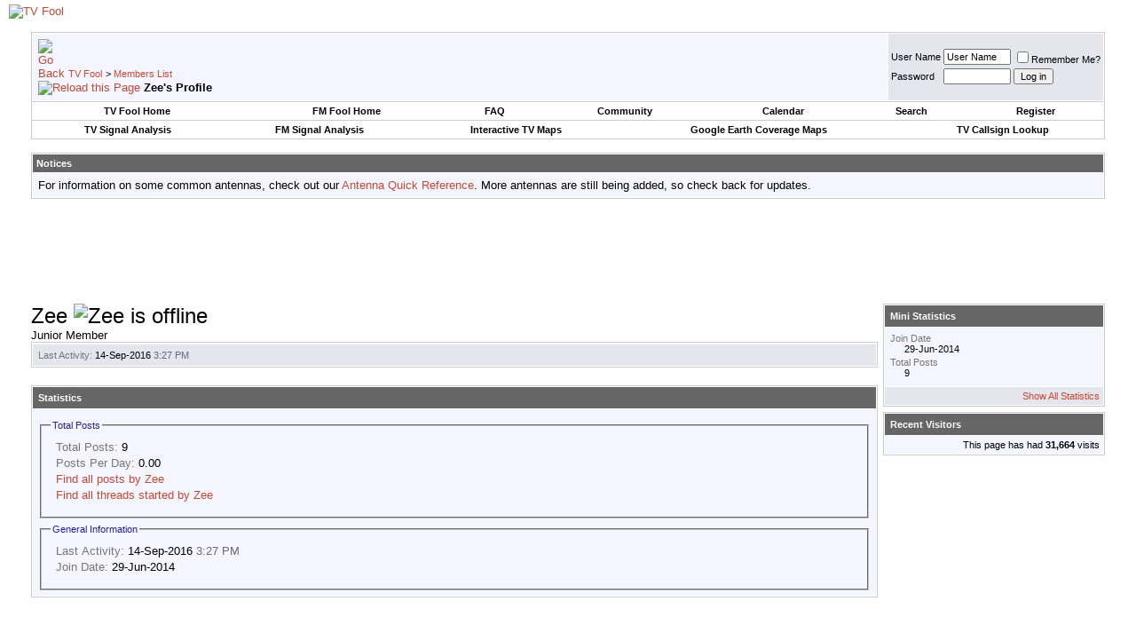

--- FILE ---
content_type: text/html; charset=utf-8
request_url: https://www.google.com/recaptcha/api2/aframe
body_size: 268
content:
<!DOCTYPE HTML><html><head><meta http-equiv="content-type" content="text/html; charset=UTF-8"></head><body><script nonce="5wLi0KfkX94d1Ed5zJhmyQ">/** Anti-fraud and anti-abuse applications only. See google.com/recaptcha */ try{var clients={'sodar':'https://pagead2.googlesyndication.com/pagead/sodar?'};window.addEventListener("message",function(a){try{if(a.source===window.parent){var b=JSON.parse(a.data);var c=clients[b['id']];if(c){var d=document.createElement('img');d.src=c+b['params']+'&rc='+(localStorage.getItem("rc::a")?sessionStorage.getItem("rc::b"):"");window.document.body.appendChild(d);sessionStorage.setItem("rc::e",parseInt(sessionStorage.getItem("rc::e")||0)+1);localStorage.setItem("rc::h",'1762354589575');}}}catch(b){}});window.parent.postMessage("_grecaptcha_ready", "*");}catch(b){}</script></body></html>